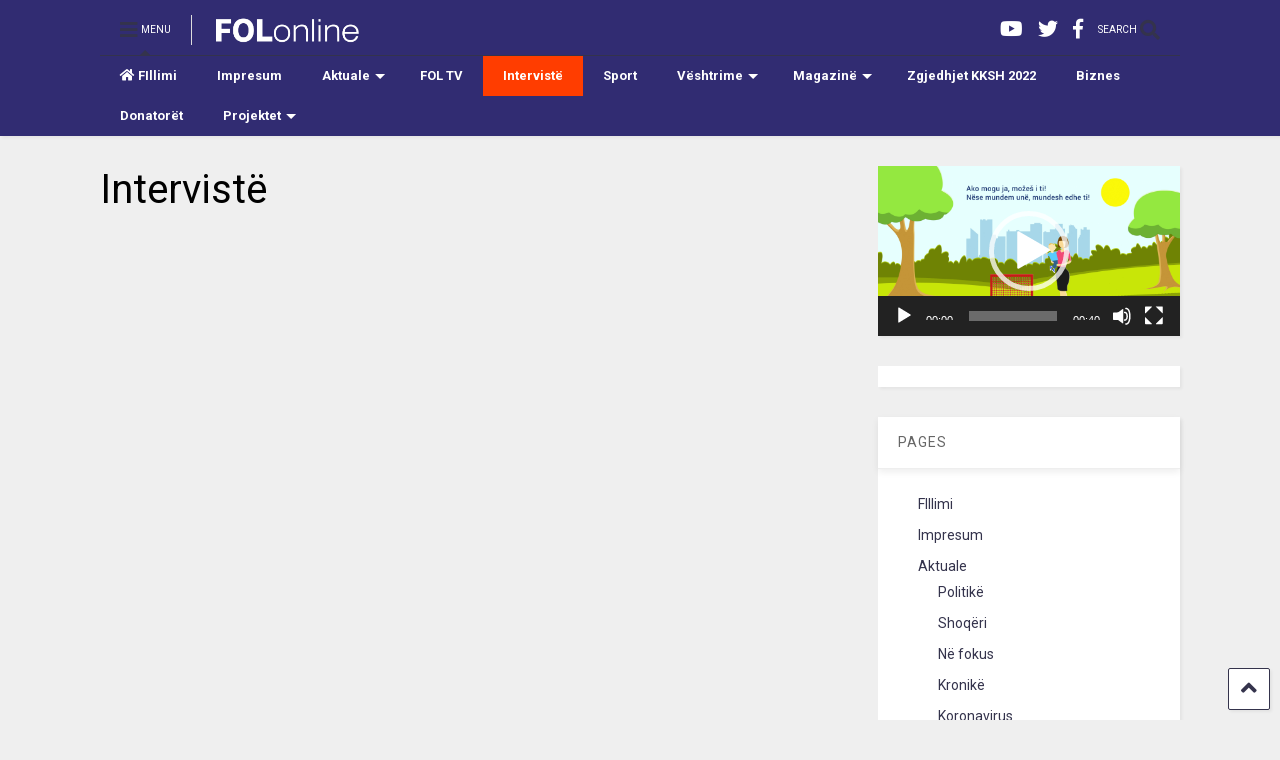

--- FILE ---
content_type: text/html; charset=UTF-8
request_url: https://folonline.com/interviste/
body_size: 10662
content:

<!DOCTYPE html>
<!--[if IE 7]>
<html class="ie ie7" lang="en-US">
<![endif]-->
<!--[if IE 8]>
<html class="ie ie8" lang="en-US">
<![endif]-->
<!--[if !(IE 7) & !(IE 8)]><!-->
<html lang="en-US">
<!--<![endif]-->
<head>
	<meta charset="UTF-8">
	<meta name="viewport" content="width=device-width, initial-scale=1">
	<link rel="profile" href="http://gmpg.org/xfn/11">	
	<meta name='robots' content='index, follow, max-image-preview:large, max-snippet:-1, max-video-preview:-1' />

	<!-- This site is optimized with the Yoast SEO plugin v22.9 - https://yoast.com/wordpress/plugins/seo/ -->
	<title>Intervistë - FOLonline</title>
	<link rel="canonical" href="https://folonline.com/interviste/" />
	<meta property="og:locale" content="en_US" />
	<meta property="og:type" content="article" />
	<meta property="og:title" content="Intervistë - FOLonline" />
	<meta property="og:url" content="https://folonline.com/interviste/" />
	<meta property="og:site_name" content="FOLonline" />
	<meta property="article:publisher" content="https://www.facebook.com/FOLonline" />
	<meta name="twitter:card" content="summary_large_image" />
	<script type="application/ld+json" class="yoast-schema-graph">{"@context":"https://schema.org","@graph":[{"@type":"WebPage","@id":"https://folonline.com/interviste/","url":"https://folonline.com/interviste/","name":"Intervistë - FOLonline","isPartOf":{"@id":"https://folonline.com/#website"},"datePublished":"2020-03-26T16:04:47+00:00","dateModified":"2020-03-26T16:04:47+00:00","breadcrumb":{"@id":"https://folonline.com/interviste/#breadcrumb"},"inLanguage":"en-US","potentialAction":[{"@type":"ReadAction","target":["https://folonline.com/interviste/"]}]},{"@type":"BreadcrumbList","@id":"https://folonline.com/interviste/#breadcrumb","itemListElement":[{"@type":"ListItem","position":1,"name":"Home","item":"https://folonline.com/"},{"@type":"ListItem","position":2,"name":"Intervistë"}]},{"@type":"WebSite","@id":"https://folonline.com/#website","url":"https://folonline.com/","name":"FOLonline","description":"Lajme, Sport, Magazinë, Kulturë","publisher":{"@id":"https://folonline.com/#organization"},"potentialAction":[{"@type":"SearchAction","target":{"@type":"EntryPoint","urlTemplate":"https://folonline.com/?s={search_term_string}"},"query-input":"required name=search_term_string"}],"inLanguage":"en-US"},{"@type":"Organization","@id":"https://folonline.com/#organization","name":"FOLonline","url":"https://folonline.com/","logo":{"@type":"ImageObject","inLanguage":"en-US","@id":"https://folonline.com/#/schema/logo/image/","url":"https://folonline.com/wp-content/uploads/2020/03/Folonline.png","contentUrl":"https://folonline.com/wp-content/uploads/2020/03/Folonline.png","width":591,"height":295,"caption":"FOLonline"},"image":{"@id":"https://folonline.com/#/schema/logo/image/"},"sameAs":["https://www.facebook.com/FOLonline"]}]}</script>
	<!-- / Yoast SEO plugin. -->


<link rel="alternate" type="application/rss+xml" title="FOLonline &raquo; Feed" href="https://folonline.com/feed/" />
<link rel="alternate" type="application/rss+xml" title="FOLonline &raquo; Comments Feed" href="https://folonline.com/comments/feed/" />
<script type="text/javascript">
/* <![CDATA[ */
window._wpemojiSettings = {"baseUrl":"https:\/\/s.w.org\/images\/core\/emoji\/15.0.3\/72x72\/","ext":".png","svgUrl":"https:\/\/s.w.org\/images\/core\/emoji\/15.0.3\/svg\/","svgExt":".svg","source":{"concatemoji":"https:\/\/folonline.com\/wp-includes\/js\/wp-emoji-release.min.js?ver=6.5.7"}};
/*! This file is auto-generated */
!function(i,n){var o,s,e;function c(e){try{var t={supportTests:e,timestamp:(new Date).valueOf()};sessionStorage.setItem(o,JSON.stringify(t))}catch(e){}}function p(e,t,n){e.clearRect(0,0,e.canvas.width,e.canvas.height),e.fillText(t,0,0);var t=new Uint32Array(e.getImageData(0,0,e.canvas.width,e.canvas.height).data),r=(e.clearRect(0,0,e.canvas.width,e.canvas.height),e.fillText(n,0,0),new Uint32Array(e.getImageData(0,0,e.canvas.width,e.canvas.height).data));return t.every(function(e,t){return e===r[t]})}function u(e,t,n){switch(t){case"flag":return n(e,"\ud83c\udff3\ufe0f\u200d\u26a7\ufe0f","\ud83c\udff3\ufe0f\u200b\u26a7\ufe0f")?!1:!n(e,"\ud83c\uddfa\ud83c\uddf3","\ud83c\uddfa\u200b\ud83c\uddf3")&&!n(e,"\ud83c\udff4\udb40\udc67\udb40\udc62\udb40\udc65\udb40\udc6e\udb40\udc67\udb40\udc7f","\ud83c\udff4\u200b\udb40\udc67\u200b\udb40\udc62\u200b\udb40\udc65\u200b\udb40\udc6e\u200b\udb40\udc67\u200b\udb40\udc7f");case"emoji":return!n(e,"\ud83d\udc26\u200d\u2b1b","\ud83d\udc26\u200b\u2b1b")}return!1}function f(e,t,n){var r="undefined"!=typeof WorkerGlobalScope&&self instanceof WorkerGlobalScope?new OffscreenCanvas(300,150):i.createElement("canvas"),a=r.getContext("2d",{willReadFrequently:!0}),o=(a.textBaseline="top",a.font="600 32px Arial",{});return e.forEach(function(e){o[e]=t(a,e,n)}),o}function t(e){var t=i.createElement("script");t.src=e,t.defer=!0,i.head.appendChild(t)}"undefined"!=typeof Promise&&(o="wpEmojiSettingsSupports",s=["flag","emoji"],n.supports={everything:!0,everythingExceptFlag:!0},e=new Promise(function(e){i.addEventListener("DOMContentLoaded",e,{once:!0})}),new Promise(function(t){var n=function(){try{var e=JSON.parse(sessionStorage.getItem(o));if("object"==typeof e&&"number"==typeof e.timestamp&&(new Date).valueOf()<e.timestamp+604800&&"object"==typeof e.supportTests)return e.supportTests}catch(e){}return null}();if(!n){if("undefined"!=typeof Worker&&"undefined"!=typeof OffscreenCanvas&&"undefined"!=typeof URL&&URL.createObjectURL&&"undefined"!=typeof Blob)try{var e="postMessage("+f.toString()+"("+[JSON.stringify(s),u.toString(),p.toString()].join(",")+"));",r=new Blob([e],{type:"text/javascript"}),a=new Worker(URL.createObjectURL(r),{name:"wpTestEmojiSupports"});return void(a.onmessage=function(e){c(n=e.data),a.terminate(),t(n)})}catch(e){}c(n=f(s,u,p))}t(n)}).then(function(e){for(var t in e)n.supports[t]=e[t],n.supports.everything=n.supports.everything&&n.supports[t],"flag"!==t&&(n.supports.everythingExceptFlag=n.supports.everythingExceptFlag&&n.supports[t]);n.supports.everythingExceptFlag=n.supports.everythingExceptFlag&&!n.supports.flag,n.DOMReady=!1,n.readyCallback=function(){n.DOMReady=!0}}).then(function(){return e}).then(function(){var e;n.supports.everything||(n.readyCallback(),(e=n.source||{}).concatemoji?t(e.concatemoji):e.wpemoji&&e.twemoji&&(t(e.twemoji),t(e.wpemoji)))}))}((window,document),window._wpemojiSettings);
/* ]]> */
</script>
<style id='wp-emoji-styles-inline-css' type='text/css'>

	img.wp-smiley, img.emoji {
		display: inline !important;
		border: none !important;
		box-shadow: none !important;
		height: 1em !important;
		width: 1em !important;
		margin: 0 0.07em !important;
		vertical-align: -0.1em !important;
		background: none !important;
		padding: 0 !important;
	}
</style>
<link rel='stylesheet' id='wp-block-library-css' href='https://folonline.com/wp-includes/css/dist/block-library/style.min.css?ver=6.5.7' type='text/css' media='all' />
<style id='classic-theme-styles-inline-css' type='text/css'>
/*! This file is auto-generated */
.wp-block-button__link{color:#fff;background-color:#32373c;border-radius:9999px;box-shadow:none;text-decoration:none;padding:calc(.667em + 2px) calc(1.333em + 2px);font-size:1.125em}.wp-block-file__button{background:#32373c;color:#fff;text-decoration:none}
</style>
<style id='global-styles-inline-css' type='text/css'>
body{--wp--preset--color--black: #000000;--wp--preset--color--cyan-bluish-gray: #abb8c3;--wp--preset--color--white: #ffffff;--wp--preset--color--pale-pink: #f78da7;--wp--preset--color--vivid-red: #cf2e2e;--wp--preset--color--luminous-vivid-orange: #ff6900;--wp--preset--color--luminous-vivid-amber: #fcb900;--wp--preset--color--light-green-cyan: #7bdcb5;--wp--preset--color--vivid-green-cyan: #00d084;--wp--preset--color--pale-cyan-blue: #8ed1fc;--wp--preset--color--vivid-cyan-blue: #0693e3;--wp--preset--color--vivid-purple: #9b51e0;--wp--preset--gradient--vivid-cyan-blue-to-vivid-purple: linear-gradient(135deg,rgba(6,147,227,1) 0%,rgb(155,81,224) 100%);--wp--preset--gradient--light-green-cyan-to-vivid-green-cyan: linear-gradient(135deg,rgb(122,220,180) 0%,rgb(0,208,130) 100%);--wp--preset--gradient--luminous-vivid-amber-to-luminous-vivid-orange: linear-gradient(135deg,rgba(252,185,0,1) 0%,rgba(255,105,0,1) 100%);--wp--preset--gradient--luminous-vivid-orange-to-vivid-red: linear-gradient(135deg,rgba(255,105,0,1) 0%,rgb(207,46,46) 100%);--wp--preset--gradient--very-light-gray-to-cyan-bluish-gray: linear-gradient(135deg,rgb(238,238,238) 0%,rgb(169,184,195) 100%);--wp--preset--gradient--cool-to-warm-spectrum: linear-gradient(135deg,rgb(74,234,220) 0%,rgb(151,120,209) 20%,rgb(207,42,186) 40%,rgb(238,44,130) 60%,rgb(251,105,98) 80%,rgb(254,248,76) 100%);--wp--preset--gradient--blush-light-purple: linear-gradient(135deg,rgb(255,206,236) 0%,rgb(152,150,240) 100%);--wp--preset--gradient--blush-bordeaux: linear-gradient(135deg,rgb(254,205,165) 0%,rgb(254,45,45) 50%,rgb(107,0,62) 100%);--wp--preset--gradient--luminous-dusk: linear-gradient(135deg,rgb(255,203,112) 0%,rgb(199,81,192) 50%,rgb(65,88,208) 100%);--wp--preset--gradient--pale-ocean: linear-gradient(135deg,rgb(255,245,203) 0%,rgb(182,227,212) 50%,rgb(51,167,181) 100%);--wp--preset--gradient--electric-grass: linear-gradient(135deg,rgb(202,248,128) 0%,rgb(113,206,126) 100%);--wp--preset--gradient--midnight: linear-gradient(135deg,rgb(2,3,129) 0%,rgb(40,116,252) 100%);--wp--preset--font-size--small: 13px;--wp--preset--font-size--medium: 20px;--wp--preset--font-size--large: 36px;--wp--preset--font-size--x-large: 42px;--wp--preset--spacing--20: 0.44rem;--wp--preset--spacing--30: 0.67rem;--wp--preset--spacing--40: 1rem;--wp--preset--spacing--50: 1.5rem;--wp--preset--spacing--60: 2.25rem;--wp--preset--spacing--70: 3.38rem;--wp--preset--spacing--80: 5.06rem;--wp--preset--shadow--natural: 6px 6px 9px rgba(0, 0, 0, 0.2);--wp--preset--shadow--deep: 12px 12px 50px rgba(0, 0, 0, 0.4);--wp--preset--shadow--sharp: 6px 6px 0px rgba(0, 0, 0, 0.2);--wp--preset--shadow--outlined: 6px 6px 0px -3px rgba(255, 255, 255, 1), 6px 6px rgba(0, 0, 0, 1);--wp--preset--shadow--crisp: 6px 6px 0px rgba(0, 0, 0, 1);}:where(.is-layout-flex){gap: 0.5em;}:where(.is-layout-grid){gap: 0.5em;}body .is-layout-flex{display: flex;}body .is-layout-flex{flex-wrap: wrap;align-items: center;}body .is-layout-flex > *{margin: 0;}body .is-layout-grid{display: grid;}body .is-layout-grid > *{margin: 0;}:where(.wp-block-columns.is-layout-flex){gap: 2em;}:where(.wp-block-columns.is-layout-grid){gap: 2em;}:where(.wp-block-post-template.is-layout-flex){gap: 1.25em;}:where(.wp-block-post-template.is-layout-grid){gap: 1.25em;}.has-black-color{color: var(--wp--preset--color--black) !important;}.has-cyan-bluish-gray-color{color: var(--wp--preset--color--cyan-bluish-gray) !important;}.has-white-color{color: var(--wp--preset--color--white) !important;}.has-pale-pink-color{color: var(--wp--preset--color--pale-pink) !important;}.has-vivid-red-color{color: var(--wp--preset--color--vivid-red) !important;}.has-luminous-vivid-orange-color{color: var(--wp--preset--color--luminous-vivid-orange) !important;}.has-luminous-vivid-amber-color{color: var(--wp--preset--color--luminous-vivid-amber) !important;}.has-light-green-cyan-color{color: var(--wp--preset--color--light-green-cyan) !important;}.has-vivid-green-cyan-color{color: var(--wp--preset--color--vivid-green-cyan) !important;}.has-pale-cyan-blue-color{color: var(--wp--preset--color--pale-cyan-blue) !important;}.has-vivid-cyan-blue-color{color: var(--wp--preset--color--vivid-cyan-blue) !important;}.has-vivid-purple-color{color: var(--wp--preset--color--vivid-purple) !important;}.has-black-background-color{background-color: var(--wp--preset--color--black) !important;}.has-cyan-bluish-gray-background-color{background-color: var(--wp--preset--color--cyan-bluish-gray) !important;}.has-white-background-color{background-color: var(--wp--preset--color--white) !important;}.has-pale-pink-background-color{background-color: var(--wp--preset--color--pale-pink) !important;}.has-vivid-red-background-color{background-color: var(--wp--preset--color--vivid-red) !important;}.has-luminous-vivid-orange-background-color{background-color: var(--wp--preset--color--luminous-vivid-orange) !important;}.has-luminous-vivid-amber-background-color{background-color: var(--wp--preset--color--luminous-vivid-amber) !important;}.has-light-green-cyan-background-color{background-color: var(--wp--preset--color--light-green-cyan) !important;}.has-vivid-green-cyan-background-color{background-color: var(--wp--preset--color--vivid-green-cyan) !important;}.has-pale-cyan-blue-background-color{background-color: var(--wp--preset--color--pale-cyan-blue) !important;}.has-vivid-cyan-blue-background-color{background-color: var(--wp--preset--color--vivid-cyan-blue) !important;}.has-vivid-purple-background-color{background-color: var(--wp--preset--color--vivid-purple) !important;}.has-black-border-color{border-color: var(--wp--preset--color--black) !important;}.has-cyan-bluish-gray-border-color{border-color: var(--wp--preset--color--cyan-bluish-gray) !important;}.has-white-border-color{border-color: var(--wp--preset--color--white) !important;}.has-pale-pink-border-color{border-color: var(--wp--preset--color--pale-pink) !important;}.has-vivid-red-border-color{border-color: var(--wp--preset--color--vivid-red) !important;}.has-luminous-vivid-orange-border-color{border-color: var(--wp--preset--color--luminous-vivid-orange) !important;}.has-luminous-vivid-amber-border-color{border-color: var(--wp--preset--color--luminous-vivid-amber) !important;}.has-light-green-cyan-border-color{border-color: var(--wp--preset--color--light-green-cyan) !important;}.has-vivid-green-cyan-border-color{border-color: var(--wp--preset--color--vivid-green-cyan) !important;}.has-pale-cyan-blue-border-color{border-color: var(--wp--preset--color--pale-cyan-blue) !important;}.has-vivid-cyan-blue-border-color{border-color: var(--wp--preset--color--vivid-cyan-blue) !important;}.has-vivid-purple-border-color{border-color: var(--wp--preset--color--vivid-purple) !important;}.has-vivid-cyan-blue-to-vivid-purple-gradient-background{background: var(--wp--preset--gradient--vivid-cyan-blue-to-vivid-purple) !important;}.has-light-green-cyan-to-vivid-green-cyan-gradient-background{background: var(--wp--preset--gradient--light-green-cyan-to-vivid-green-cyan) !important;}.has-luminous-vivid-amber-to-luminous-vivid-orange-gradient-background{background: var(--wp--preset--gradient--luminous-vivid-amber-to-luminous-vivid-orange) !important;}.has-luminous-vivid-orange-to-vivid-red-gradient-background{background: var(--wp--preset--gradient--luminous-vivid-orange-to-vivid-red) !important;}.has-very-light-gray-to-cyan-bluish-gray-gradient-background{background: var(--wp--preset--gradient--very-light-gray-to-cyan-bluish-gray) !important;}.has-cool-to-warm-spectrum-gradient-background{background: var(--wp--preset--gradient--cool-to-warm-spectrum) !important;}.has-blush-light-purple-gradient-background{background: var(--wp--preset--gradient--blush-light-purple) !important;}.has-blush-bordeaux-gradient-background{background: var(--wp--preset--gradient--blush-bordeaux) !important;}.has-luminous-dusk-gradient-background{background: var(--wp--preset--gradient--luminous-dusk) !important;}.has-pale-ocean-gradient-background{background: var(--wp--preset--gradient--pale-ocean) !important;}.has-electric-grass-gradient-background{background: var(--wp--preset--gradient--electric-grass) !important;}.has-midnight-gradient-background{background: var(--wp--preset--gradient--midnight) !important;}.has-small-font-size{font-size: var(--wp--preset--font-size--small) !important;}.has-medium-font-size{font-size: var(--wp--preset--font-size--medium) !important;}.has-large-font-size{font-size: var(--wp--preset--font-size--large) !important;}.has-x-large-font-size{font-size: var(--wp--preset--font-size--x-large) !important;}
.wp-block-navigation a:where(:not(.wp-element-button)){color: inherit;}
:where(.wp-block-post-template.is-layout-flex){gap: 1.25em;}:where(.wp-block-post-template.is-layout-grid){gap: 1.25em;}
:where(.wp-block-columns.is-layout-flex){gap: 2em;}:where(.wp-block-columns.is-layout-grid){gap: 2em;}
.wp-block-pullquote{font-size: 1.5em;line-height: 1.6;}
</style>
<link rel='stylesheet' id='magone-style-css' href='https://folonline.com/wp-content/themes/magone/style.css?ver=8.5' type='text/css' media='all' />
<link rel='stylesheet' id='magone-responsive-css' href='https://folonline.com/wp-content/themes/magone/assets/css/responsive.css?ver=8.5' type='text/css' media='all' />
<link rel='stylesheet' id='magone-print-css' href='https://folonline.com/wp-content/themes/magone/assets/css/print.css?ver=8.5' type='text/css' media='print' />
<!--[if lt IE 8]>
<link rel='stylesheet' id='magone-ie-8-css' href='https://folonline.com/wp-content/themes/magone/assets/css/ie-8.css?ver=8.5' type='text/css' media='all' />
<![endif]-->
<!--[if lt IE 9]>
<link rel='stylesheet' id='magone-ie-9-css' href='https://folonline.com/wp-content/themes/magone/assets/css/ie-9.css?ver=8.5' type='text/css' media='all' />
<![endif]-->
<link rel='stylesheet' id='dashicons-css' href='https://folonline.com/wp-includes/css/dashicons.min.css?ver=6.5.7' type='text/css' media='all' />
<link rel='stylesheet' id='thickbox-css' href='https://folonline.com/wp-includes/js/thickbox/thickbox.css?ver=6.5.7' type='text/css' media='all' />
<link rel='stylesheet' id='sneeit-font-awesome-css' href='https://folonline.com/wp-content/plugins/sneeit-framework/fonts/font-awesome-5x/css/all.min.css?ver=7.1' type='text/css' media='all' />
<link rel='stylesheet' id='sneeit-font-awesome-shims-css' href='https://folonline.com/wp-content/plugins/sneeit-framework/fonts/font-awesome-5x/css/v4-shims.min.css?ver=7.1' type='text/css' media='all' />
<link rel='stylesheet' id='sneeit-rating-css' href='https://folonline.com/wp-content/plugins/sneeit-framework/css/min/front-rating.min.css?ver=7.1' type='text/css' media='all' />
<link rel='stylesheet' id='__EPYT__style-css' href='https://folonline.com/wp-content/plugins/youtube-embed-plus/styles/ytprefs.min.css?ver=14.2.1.2' type='text/css' media='all' />
<style id='__EPYT__style-inline-css' type='text/css'>

                .epyt-gallery-thumb {
                        width: 50%;
                }
                
</style>
<script type="text/javascript" src="https://folonline.com/wp-includes/js/jquery/jquery.min.js?ver=3.7.1" id="jquery-core-js"></script>
<script type="text/javascript" src="https://folonline.com/wp-includes/js/jquery/jquery-migrate.min.js?ver=3.4.1" id="jquery-migrate-js"></script>
<script type="text/javascript" id="__ytprefs__-js-extra">
/* <![CDATA[ */
var _EPYT_ = {"ajaxurl":"https:\/\/folonline.com\/wp-admin\/admin-ajax.php","security":"7d0b65a99b","gallery_scrolloffset":"20","eppathtoscripts":"https:\/\/folonline.com\/wp-content\/plugins\/youtube-embed-plus\/scripts\/","eppath":"https:\/\/folonline.com\/wp-content\/plugins\/youtube-embed-plus\/","epresponsiveselector":"[\"iframe.__youtube_prefs_widget__\"]","epdovol":"1","version":"14.2.1.2","evselector":"iframe.__youtube_prefs__[src], iframe[src*=\"youtube.com\/embed\/\"], iframe[src*=\"youtube-nocookie.com\/embed\/\"]","ajax_compat":"","maxres_facade":"eager","ytapi_load":"light","pause_others":"","stopMobileBuffer":"1","facade_mode":"","not_live_on_channel":"","vi_active":"","vi_js_posttypes":[]};
/* ]]> */
</script>
<script type="text/javascript" src="https://folonline.com/wp-content/plugins/youtube-embed-plus/scripts/ytprefs.min.js?ver=14.2.1.2" id="__ytprefs__-js"></script>
<link rel="https://api.w.org/" href="https://folonline.com/wp-json/" /><link rel="alternate" type="application/json" href="https://folonline.com/wp-json/wp/v2/pages/2053" /><link rel="EditURI" type="application/rsd+xml" title="RSD" href="https://folonline.com/xmlrpc.php?rsd" />
<meta name="generator" content="WordPress 6.5.7" />
<link rel='shortlink' href='https://folonline.com/?p=2053' />
<link rel="alternate" type="application/json+oembed" href="https://folonline.com/wp-json/oembed/1.0/embed?url=https%3A%2F%2Ffolonline.com%2Finterviste%2F" />
<link rel="alternate" type="text/xml+oembed" href="https://folonline.com/wp-json/oembed/1.0/embed?url=https%3A%2F%2Ffolonline.com%2Finterviste%2F&#038;format=xml" />
<!--[if lt IE 9]><script src="https://folonline.com/wp-content/plugins/sneeit-framework/js/html5.js"></script><![endif]--><meta name="theme-color" content="#34334c" /><link rel="icon" href="https://folonline.com/wp-content/uploads/2020/03/cropped-Icon-Web-32x32.png" sizes="32x32" />
<link rel="icon" href="https://folonline.com/wp-content/uploads/2020/03/cropped-Icon-Web-192x192.png" sizes="192x192" />
<link rel="apple-touch-icon" href="https://folonline.com/wp-content/uploads/2020/03/cropped-Icon-Web-180x180.png" />
<meta name="msapplication-TileImage" content="https://folonline.com/wp-content/uploads/2020/03/cropped-Icon-Web-270x270.png" />
<style type="text/css">.m1-wrapper{width:1124px}.header-layout-logo-mid .td .blog-title, .header-layout-logo-top .td .blog-title{max-width:356px!important}#content{width:72%}.main-sidebar{width:28%}a,a:hover,.color,.slider-item .meta-item .fa, .shortcode-tab ul.tab-header li a, .shortcode-vtab ul.tab-header li a, .shortcode-tab.ui-tabs ul.tab-header.ui-tabs-nav .ui-tabs-anchor, .shortcode-vtab.ui-tabs ul.tab-header.ui-tabs-nav .ui-tabs-anchor, .shortcode-accordion .ui-state-default .accordion-title {color: #34334c;}.border {border-color: #34334c;}.bg {background-color: #34334c;}.main-menu {border-top: 1px solid #34334c;}.main-menu ul.sub-menu li:hover > a {border-left: 2px solid #34334c;}.main-menu .menu-item-mega > .menu-item-inner > .sub-menu {border-top: 2px solid #34334c;}.main-menu .menu-item-mega > .menu-item-inner > .sub-menu > li li:hover a {border-left: 1px solid #34334c;}.main-menu ul.sub-menu li:hover > a, .main-menu .menu-item-mega > .menu-item-inner > .sub-menu, .main-menu .menu-item-mega > .menu-item-inner > .sub-menu > li li:hover a {border-color: #34334c!important;}.header-social-icons ul li a:hover {color: #34334c;}.owl-dot.active,.main-sidebar .widget.follow-by-email .follow-by-email-submit {background: #34334c;}#footer .widget.social_icons li a:hover {color: #34334c;}#footer .follow-by-email .follow-by-email-submit, #mc_embed_signup .button, .wpcf7-form-control[type="submit"], .bbpress [type="submit"] {background: #34334c!important;}.feed.widget .feed-widget-header, .sneeit-percent-fill, .sneeit-percent-mask {border-color: #34334c;}.feed.widget.box-title h2.widget-title {background: #34334c;}.social_counter {color: #34334c}.social_counter .button {background: #34334c}body{color:#ffffff}body{background-color:#efefef}.m1-wrapper, a.comments-title.active{background:#efefef}.header-bg {background-color:#312c72;}#header-content, #header-content span, #header-content a {color: #ffffff}.top-menu > ul.menu > li > a{color:#777}.top-menu > ul.menu > li:hover > a{color:#000000}.top-menu > ul.menu > li > a{font:normal normal 12px "Roboto", sans-serif}.main-menu ul.menu > li > a{color:#ffffff}.main-menu ul.menu > li:hover > a{color:#333333}.main-menu ul.menu > li:hover > a{background:#eee}.main-menu {background:#312c72}.main-menu ul.menu > li.current-menu-item > a {background: #ff3d00}.main-menu ul.menu > li.current-menu-item > a {color:#ffffff}.main-menu > ul.menu > li > a{font:normal bold 13px "Roboto", sans-serif}.main-menu ul.menu li ul.sub-menu li > a{color:#cccccc}.main-menu ul.menu li ul.sub-menu li:hover > a{color:#ffffff}.main-menu ul.sub-menu,.main-menu .menu-item-mega-label .menu-item-inner{background:#333}body{background-attachment:scroll}body{font:normal normal 14px "Roboto", sans-serif}h1.post-title{font:normal normal 40px "Roboto", sans-serif}h1.post-title {color:#000}.post-sub-title-wrapper h2 {font:normal bold 20px "Roboto", sans-serif}.post-sub-title-wrapper h2 {color:#000}.post-body .post-body-inner {font:normal normal 14px "Roboto", sans-serif}.feed-widget-header .widget-title{font:normal bold 20px "Roboto", sans-serif}.feed.widget h3.item-title {font-family:"Roboto", sans-serif}.main-sidebar .widget > h2, .main-sidebar .feed-widget-header, .main-sidebar .feed-widget-header h2{font:normal normal 14px "Roboto", sans-serif}.blog-title img {width: 150px}.blog-title img {height: 30px}@media screen and (max-width: 899px) {.blog-title img {width: 150px}}@media screen and (max-width: 899px) {.blog-title img {height: 30px}}</style></head>

<body class="page-template-default page page-id-2053 static_page sidebar-right full-width-header">
	<header id="header" class="header-bg header-layout-default"><div class="m1-wrapper header-bg"><div class="wide">
				
<div class="clear"></div>					
<div class="section shad header-bg" id="header-section">
	<div class="widget header no-title" id="header-content">
		<a id="main-menu-toggle" class="main-menu-toggle header-button toggle-button active">
	<span class="inner">
		<i class="fa fa-bars color"></i> 
		<span>MENU</span>
	</span>
	<span class="arrow border"></span>
</a>
<a id="main-menu-toggle-mobile" class="main-menu-toggle header-button toggle-button mobile">
	<span class="inner">
		<i class="fa fa-bars color"></i> 
		<span>MENU</span>
	</span>
	<span class="arrow border"></span>
</a>
		<h2 class="blog-title"><a href="https://folonline.com" title="FOLonline"><img width="161.18181818182" height="30" alt="FOLonline" src="https://folonline.com/wp-content/uploads/2020/03/LOGO-FOLonline.png" data-retina=""/></a></h2>
	<a class='header-button' id='search-toggle' href="javascript:void(0)">
	<span class='inner'>
		<span>SEARCH</span> <i class='fa fa-search color'></i>
	</span>
</a>
		
		<div class="header-social-icons"><ul><li><a href="https://www.facebook.com/folonline" title="Facebook" class="social-icon Facebook" target="_blank"><i class="fa fa-facebook"></i></a></li><li><a href="https://twitter.com/folonline" title="Twitter" class="social-icon Twitter" target="_blank"><i class="fa fa-twitter"></i></a></li><li><a href="https://www.youtube.com/folnoline" title="Youtube" class="social-icon Youtube" target="_blank"><i class="fa fa-youtube"></i></a></li></ul><div class="clear"></div></div>		<div class="clear"></div>
	</div><!-- #header-content -->

	<div class="widget page-list menu pagelist main-menu no-title" id="main-menu"><ul id="menu-main-menu" class="menu"><li id="menu-item-959" class="menu-item menu-item-type-custom menu-item-object-custom menu-item-959"><a href="/" data-icon="fa-home">FIllimi</a></li>
<li id="menu-item-10243" class="menu-item menu-item-type-post_type menu-item-object-page menu-item-10243"><a href="https://folonline.com/impresum/">Impresum</a></li>
<li id="menu-item-2029" class="menu-item menu-item-type-post_type menu-item-object-page menu-item-has-children menu-item-2029"><a href="https://folonline.com/aktuale/">Aktuale</a>
<ul class="sub-menu">
	<li id="menu-item-2030" class="menu-item menu-item-type-post_type menu-item-object-page menu-item-2030"><a href="https://folonline.com/aktuale/politike/">Politikë</a></li>
	<li id="menu-item-2033" class="menu-item menu-item-type-post_type menu-item-object-page menu-item-2033"><a href="https://folonline.com/aktuale/shoqeri/">Shoqëri</a></li>
	<li id="menu-item-2047" class="menu-item menu-item-type-post_type menu-item-object-page menu-item-2047"><a href="https://folonline.com/aktuale/ne-fokus/">Në fokus</a></li>
	<li id="menu-item-2048" class="menu-item menu-item-type-post_type menu-item-object-page menu-item-2048"><a href="https://folonline.com/aktuale/kronike/">Kronikë</a></li>
	<li id="menu-item-2049" class="menu-item menu-item-type-post_type menu-item-object-page menu-item-2049"><a href="https://folonline.com/aktuale/koronavirus/">Koronavirus</a></li>
	<li id="menu-item-2038" class="menu-item menu-item-type-post_type menu-item-object-page menu-item-2038"><a href="https://folonline.com/aktuale/kulture/">Kulturë</a></li>
	<li id="menu-item-2039" class="menu-item menu-item-type-post_type menu-item-object-page menu-item-2039"><a href="https://folonline.com/aktuale/diaspore/">Diasporë</a></li>
</ul>
</li>
<li id="menu-item-2052" class="menu-item menu-item-type-post_type menu-item-object-page menu-item-2052"><a href="https://folonline.com/fol-tv/">FOL TV</a></li>
<li id="menu-item-2073" class="menu-item menu-item-type-post_type menu-item-object-page current-menu-item page_item page-item-2053 current_page_item menu-item-2073"><a href="https://folonline.com/interviste/" aria-current="page">Intervistë</a></li>
<li id="menu-item-2072" class="menu-item menu-item-type-post_type menu-item-object-page menu-item-2072"><a href="https://folonline.com/sport/">Sport</a></li>
<li id="menu-item-2067" class="menu-item menu-item-type-post_type menu-item-object-page menu-item-has-children menu-item-2067"><a href="https://folonline.com/veshtrime/">Vështrime</a>
<ul class="sub-menu">
	<li id="menu-item-2071" class="menu-item menu-item-type-post_type menu-item-object-page menu-item-2071"><a href="https://folonline.com/veshtrime/editorial/">Editorial</a></li>
	<li id="menu-item-2070" class="menu-item menu-item-type-post_type menu-item-object-page menu-item-2070"><a href="https://folonline.com/veshtrime/kolumne/">Kolumne</a></li>
	<li id="menu-item-2069" class="menu-item menu-item-type-post_type menu-item-object-page menu-item-2069"><a href="https://folonline.com/veshtrime/opinion/">Opinion</a></li>
	<li id="menu-item-2068" class="menu-item menu-item-type-post_type menu-item-object-page menu-item-2068"><a href="https://folonline.com/veshtrime/koment-18/">Koment +18</a></li>
</ul>
</li>
<li id="menu-item-2094" class="menu-item menu-item-type-post_type menu-item-object-page menu-item-has-children menu-item-2094"><a href="https://folonline.com/magazine/">Magazinë</a>
<ul class="sub-menu">
	<li id="menu-item-2101" class="menu-item menu-item-type-post_type menu-item-object-page menu-item-2101"><a href="https://folonline.com/magazine/shendetesi/">Shëndetësi</a></li>
	<li id="menu-item-2100" class="menu-item menu-item-type-post_type menu-item-object-page menu-item-2100"><a href="https://folonline.com/magazine/show-biz/">Show biz</a></li>
	<li id="menu-item-2099" class="menu-item menu-item-type-post_type menu-item-object-page menu-item-2099"><a href="https://folonline.com/magazine/mistere/">Mistere</a></li>
	<li id="menu-item-2098" class="menu-item menu-item-type-post_type menu-item-object-page menu-item-2098"><a href="https://folonline.com/magazine/teknologji/">Teknologji</a></li>
	<li id="menu-item-2097" class="menu-item menu-item-type-post_type menu-item-object-page menu-item-2097"><a href="https://folonline.com/magazine/auto/">Auto</a></li>
	<li id="menu-item-2096" class="menu-item menu-item-type-post_type menu-item-object-page menu-item-2096"><a href="https://folonline.com/magazine/kuzhine/">Kuzhinë</a></li>
	<li id="menu-item-2095" class="menu-item menu-item-type-post_type menu-item-object-page menu-item-2095"><a href="https://folonline.com/magazine/horoskopi/">Horoskopi</a></li>
</ul>
</li>
<li id="menu-item-8759" class="menu-item menu-item-type-post_type menu-item-object-page menu-item-8759"><a href="https://folonline.com/zgjedhjet-kksh-2022/">Zgjedhjet KKSH 2022</a></li>
<li id="menu-item-2093" class="menu-item menu-item-type-post_type menu-item-object-page menu-item-2093"><a href="https://folonline.com/biznes/">Biznes</a></li>
<li id="menu-item-8463" class="menu-item menu-item-type-post_type menu-item-object-page menu-item-8463"><a href="https://folonline.com/donatoret/">Donatorët</a></li>
<li id="menu-item-8748" class="menu-item menu-item-type-post_type menu-item-object-page menu-item-has-children menu-item-8748"><a href="https://folonline.com/projektet/">Projektet</a>
<ul class="sub-menu">
	<li id="menu-item-8749" class="menu-item menu-item-type-post_type menu-item-object-page menu-item-8749"><a href="https://folonline.com/perandoria-osmane-osmansko-cartsvo/">Perandoria Osmane-Osmansko cartsvo</a></li>
	<li id="menu-item-8750" class="menu-item menu-item-type-post_type menu-item-object-page menu-item-8750"><a href="https://folonline.com/pak-osi/">PAK-OSI</a></li>
	<li id="menu-item-9142" class="menu-item menu-item-type-post_type menu-item-object-page menu-item-9142"><a href="https://folonline.com/liqeni-i-vllasines-vlasinsko-jezero/">Liqeni i Vllasinës – Vlasinsko jezero</a></li>
</ul>
</li>
</ul><div class="clear"></div><!--!important-->
</div>
	<div class="clear"></div>
</div> <!-- #header-section -->



			
	<div class="clear"></div>
				
<div class="clear"></div></div></div></header>

<div class="m1-wrapper">
	<div class="wide">
				<div class="clear"></div>
		<div id='primary'>
			<div id='content'><div class="content-inner">
							
<div class="clear"></div>							
	<div class="widget content-scroll no-title">
	<div class="blog-posts">
					<div class="post-outer">
				<div id="post-2053" class="post-2053 page type-page status-publish hentry ciTrackContent post">
					<div class="post-header">
						<a name="2053" class="post-id" data-id="2053"></a>
						
												
										

													
						<h1 class="post-title entry-title" itemprop="name headline">Intervistë</h1>							

																			
						
												

						<!-- meta data for post -->
												
						

					</div><!-- end post-header -->
										<div class="post-body entry-content content-template wide-right" id="post-body-2053" itemprop="articleBody">
												
																								
						<div class="post-body-inner"></div>
						<div class="clear"></div>
						
													
						<!-- clear for photos floats -->
						<div class="clear"></div>
						
						
						</div><!-- end post-body -->
										
					<div class="clear"></div>
					
					
					<div class="post-footer">
												

																		

												
						
					</div><!-- end post-footer -->
					
				</div><!-- end post-hentry -->
				
												
				
							</div>
	</div>
</div>			
		<div class="clear"></div>			
<div class="clear"></div></div></div><aside id="sidebar" class="section main-sidebar sticky-inside"><div id="text-4" class="widget widget_text"><div class="alt-widget-content">			<div class="textwidget"><div style="width: 1920px;" class="wp-video"><!--[if lt IE 9]><script>document.createElement('video');</script><![endif]-->
<video class="wp-video-shortcode" id="video-2053-1" poster="https://folonline.com/wp-content/uploads/2020/12/Untitled.png" preload="metadata" controls="controls"><source type="video/mp4" src="https://folonline.com/wp-content/uploads/2020/12/osce-ad.mp4?_=1" /><a href="https://folonline.com/wp-content/uploads/2020/12/osce-ad.mp4">https://folonline.com/wp-content/uploads/2020/12/osce-ad.mp4</a></video></div>
</div>
		<div class="clear"></div></div></div><div id="text-3" class="widget widget_text"><div class="alt-widget-content">			<div class="textwidget"><p>[wpc-weather id=&#8221;2189&#8243; /]</p>
</div>
		<div class="clear"></div></div></div><div id="nav_menu-2" class="widget widget_nav_menu"><div class="alt-widget-content"></div><h2 class="widget-title"><span class="widget-title-content">PAGES</span></h2><div class="clear"></div><div class="widget-content"><div class="menu-main-menu-container"><ul id="menu-main-menu-1" class="menu"><li class="menu-item menu-item-type-custom menu-item-object-custom menu-item-959"><a href="/" data-icon="fa-home">FIllimi</a></li>
<li class="menu-item menu-item-type-post_type menu-item-object-page menu-item-10243"><a href="https://folonline.com/impresum/">Impresum</a></li>
<li class="menu-item menu-item-type-post_type menu-item-object-page menu-item-has-children menu-item-2029"><a href="https://folonline.com/aktuale/">Aktuale</a>
<ul class="sub-menu">
	<li class="menu-item menu-item-type-post_type menu-item-object-page menu-item-2030"><a href="https://folonline.com/aktuale/politike/">Politikë</a></li>
	<li class="menu-item menu-item-type-post_type menu-item-object-page menu-item-2033"><a href="https://folonline.com/aktuale/shoqeri/">Shoqëri</a></li>
	<li class="menu-item menu-item-type-post_type menu-item-object-page menu-item-2047"><a href="https://folonline.com/aktuale/ne-fokus/">Në fokus</a></li>
	<li class="menu-item menu-item-type-post_type menu-item-object-page menu-item-2048"><a href="https://folonline.com/aktuale/kronike/">Kronikë</a></li>
	<li class="menu-item menu-item-type-post_type menu-item-object-page menu-item-2049"><a href="https://folonline.com/aktuale/koronavirus/">Koronavirus</a></li>
	<li class="menu-item menu-item-type-post_type menu-item-object-page menu-item-2038"><a href="https://folonline.com/aktuale/kulture/">Kulturë</a></li>
	<li class="menu-item menu-item-type-post_type menu-item-object-page menu-item-2039"><a href="https://folonline.com/aktuale/diaspore/">Diasporë</a></li>
</ul>
</li>
<li class="menu-item menu-item-type-post_type menu-item-object-page menu-item-2052"><a href="https://folonline.com/fol-tv/">FOL TV</a></li>
<li class="menu-item menu-item-type-post_type menu-item-object-page current-menu-item page_item page-item-2053 current_page_item menu-item-2073"><a href="https://folonline.com/interviste/" aria-current="page">Intervistë</a></li>
<li class="menu-item menu-item-type-post_type menu-item-object-page menu-item-2072"><a href="https://folonline.com/sport/">Sport</a></li>
<li class="menu-item menu-item-type-post_type menu-item-object-page menu-item-has-children menu-item-2067"><a href="https://folonline.com/veshtrime/">Vështrime</a>
<ul class="sub-menu">
	<li class="menu-item menu-item-type-post_type menu-item-object-page menu-item-2071"><a href="https://folonline.com/veshtrime/editorial/">Editorial</a></li>
	<li class="menu-item menu-item-type-post_type menu-item-object-page menu-item-2070"><a href="https://folonline.com/veshtrime/kolumne/">Kolumne</a></li>
	<li class="menu-item menu-item-type-post_type menu-item-object-page menu-item-2069"><a href="https://folonline.com/veshtrime/opinion/">Opinion</a></li>
	<li class="menu-item menu-item-type-post_type menu-item-object-page menu-item-2068"><a href="https://folonline.com/veshtrime/koment-18/">Koment +18</a></li>
</ul>
</li>
<li class="menu-item menu-item-type-post_type menu-item-object-page menu-item-has-children menu-item-2094"><a href="https://folonline.com/magazine/">Magazinë</a>
<ul class="sub-menu">
	<li class="menu-item menu-item-type-post_type menu-item-object-page menu-item-2101"><a href="https://folonline.com/magazine/shendetesi/">Shëndetësi</a></li>
	<li class="menu-item menu-item-type-post_type menu-item-object-page menu-item-2100"><a href="https://folonline.com/magazine/show-biz/">Show biz</a></li>
	<li class="menu-item menu-item-type-post_type menu-item-object-page menu-item-2099"><a href="https://folonline.com/magazine/mistere/">Mistere</a></li>
	<li class="menu-item menu-item-type-post_type menu-item-object-page menu-item-2098"><a href="https://folonline.com/magazine/teknologji/">Teknologji</a></li>
	<li class="menu-item menu-item-type-post_type menu-item-object-page menu-item-2097"><a href="https://folonline.com/magazine/auto/">Auto</a></li>
	<li class="menu-item menu-item-type-post_type menu-item-object-page menu-item-2096"><a href="https://folonline.com/magazine/kuzhine/">Kuzhinë</a></li>
	<li class="menu-item menu-item-type-post_type menu-item-object-page menu-item-2095"><a href="https://folonline.com/magazine/horoskopi/">Horoskopi</a></li>
</ul>
</li>
<li class="menu-item menu-item-type-post_type menu-item-object-page menu-item-8759"><a href="https://folonline.com/zgjedhjet-kksh-2022/">Zgjedhjet KKSH 2022</a></li>
<li class="menu-item menu-item-type-post_type menu-item-object-page menu-item-2093"><a href="https://folonline.com/biznes/">Biznes</a></li>
<li class="menu-item menu-item-type-post_type menu-item-object-page menu-item-8463"><a href="https://folonline.com/donatoret/">Donatorët</a></li>
<li class="menu-item menu-item-type-post_type menu-item-object-page menu-item-has-children menu-item-8748"><a href="https://folonline.com/projektet/">Projektet</a>
<ul class="sub-menu">
	<li class="menu-item menu-item-type-post_type menu-item-object-page menu-item-8749"><a href="https://folonline.com/perandoria-osmane-osmansko-cartsvo/">Perandoria Osmane-Osmansko cartsvo</a></li>
	<li class="menu-item menu-item-type-post_type menu-item-object-page menu-item-8750"><a href="https://folonline.com/pak-osi/">PAK-OSI</a></li>
	<li class="menu-item menu-item-type-post_type menu-item-object-page menu-item-9142"><a href="https://folonline.com/liqeni-i-vllasines-vlasinsko-jezero/">Liqeni i Vllasinës – Vlasinsko jezero</a></li>
</ul>
</li>
</ul></div><div class="clear"></div></div></div><div class="clear"></div></aside></div><div class="clear"></div><div class="is-firefox hide"></div><div class="is-ie9 hide"></div><div id="footer">			
<div class="clear"></div><div class="footer-inner shad"><div class="footer-col footer-col-1"></div><div class="footer-col footer-col-2"></div><div class="footer-col footer-col-3"></div><div class="clear"></div></div></div><div id="magone-copyright">© 2020 Folonline. Të gjitha të drejtat janë të rezervuara. Dizajnuar nga <a href="index.php">Folonline</a></div></div></div><a class='scroll-up shad' href='#'><i class='fa fa-angle-up'></i></a><div class='search-form-wrapper'><div class='search-form-overlay'></div><form role="search" action='https://folonline.com' class='search-form' method='get'>
	<label class='search-form-label'>Type something and Enter</label>
	<input class='search-text' name='s' value="" type='text' placeholder="Type something and Enter"/>
	<button class='search-submit' type='submit'><i class="fa fa-search"></i></button>
</form></div><link rel='stylesheet' id='sneeit-google-fonts-css' href='//fonts.googleapis.com/css?family=Roboto%3A400%2C100%2C100italic%2C300%2C300italic%2C400italic%2C500%2C500italic%2C700%2C700italic%2C900%2C900italic&#038;ver=7.1' type='text/css' media='all' />
<link rel='stylesheet' id='mediaelement-css' href='https://folonline.com/wp-includes/js/mediaelement/mediaelementplayer-legacy.min.css?ver=4.2.17' type='text/css' media='all' />
<link rel='stylesheet' id='wp-mediaelement-css' href='https://folonline.com/wp-includes/js/mediaelement/wp-mediaelement.min.css?ver=6.5.7' type='text/css' media='all' />
<script type="text/javascript" src="https://folonline.com/wp-includes/js/jquery/ui/core.min.js?ver=1.13.2" id="jquery-ui-core-js"></script>
<script type="text/javascript" src="https://folonline.com/wp-includes/js/jquery/ui/tabs.min.js?ver=1.13.2" id="jquery-ui-tabs-js"></script>
<script type="text/javascript" src="https://folonline.com/wp-includes/js/jquery/ui/accordion.min.js?ver=1.13.2" id="jquery-ui-accordion-js"></script>
<script type="text/javascript" src="https://folonline.com/wp-content/themes/magone/assets/js/owl.js?ver=8.5" id="magone-owl-js"></script>
<script type="text/javascript" id="magone-lib-js-extra">
/* <![CDATA[ */
var magone = {"text":{"No Found Any Posts":"Not Found Any Posts","Tab":"Tab","Copy All Code":"Copy All Code","Select All Code":"Select All Code","All codes were copied to your clipboard":"All codes were copied to your clipboard","Can not copy the codes \/ texts, please press [CTRL]+[C] (or CMD+C with Mac) to copy":"Can not copy the codes \/ texts, please press [CTRL]+[C] (or CMD+C with Mac) to copy","widget_pagination_post_count":"<span class=\"value\">%1$s<\/span> \/ %2$s POSTS","LOAD MORE":"LOAD MORE","OLDER":"OLDER","NEWER":"NEWER","Hover and click above bar to rate":"Hover and click above bar to rate","Hover and click above stars to rate":"Hover and click above stars to rate","You rated %s":"You rated %s","You will rate %s":"You will rate %s","Submitting ...":"Submitting ...","Your browser not support user rating":"Your browser not support user rating","Server not response your rating":"Server not response your rating","Server not accept your rating":"Server not accept your rating"},"ajax_url":"https:\/\/folonline.com\/wp-admin\/admin-ajax.php","is_rtl":"","is_gpsi":"","facebook_app_id":"403849583055028","disqus_short_name":"magonetemplate","primary_comment_system":"wordpress","disable_wordpress_comment_media":"","sticky_menu":"up","locale":"en_US","sticky_sidebar_delay":"200","serve_scaled_images":"","mobile_menu_fold":""};
/* ]]> */
</script>
<script type="text/javascript" src="https://folonline.com/wp-content/themes/magone/assets/js/lib.js?ver=8.5" id="magone-lib-js"></script>
<script type="text/javascript" src="https://folonline.com/wp-content/themes/magone/assets/js/main.js?ver=8.5" id="magone-main-js"></script>
<script type="text/javascript" id="thickbox-js-extra">
/* <![CDATA[ */
var thickboxL10n = {"next":"Next >","prev":"< Prev","image":"Image","of":"of","close":"Close","noiframes":"This feature requires inline frames. You have iframes disabled or your browser does not support them.","loadingAnimation":"https:\/\/folonline.com\/wp-includes\/js\/thickbox\/loadingAnimation.gif"};
/* ]]> */
</script>
<script type="text/javascript" src="https://folonline.com/wp-includes/js/thickbox/thickbox.js?ver=3.1-20121105" id="thickbox-js"></script>
<script type="text/javascript" src="https://folonline.com/wp-includes/js/comment-reply.min.js?ver=6.5.7" id="comment-reply-js" async="async" data-wp-strategy="async"></script>
<script type="text/javascript" src="https://folonline.com/wp-content/plugins/youtube-embed-plus/scripts/fitvids.min.js?ver=14.2.1.2" id="__ytprefsfitvids__-js"></script>
<script type="text/javascript" id="mediaelement-core-js-before">
/* <![CDATA[ */
var mejsL10n = {"language":"en","strings":{"mejs.download-file":"Download File","mejs.install-flash":"You are using a browser that does not have Flash player enabled or installed. Please turn on your Flash player plugin or download the latest version from https:\/\/get.adobe.com\/flashplayer\/","mejs.fullscreen":"Fullscreen","mejs.play":"Play","mejs.pause":"Pause","mejs.time-slider":"Time Slider","mejs.time-help-text":"Use Left\/Right Arrow keys to advance one second, Up\/Down arrows to advance ten seconds.","mejs.live-broadcast":"Live Broadcast","mejs.volume-help-text":"Use Up\/Down Arrow keys to increase or decrease volume.","mejs.unmute":"Unmute","mejs.mute":"Mute","mejs.volume-slider":"Volume Slider","mejs.video-player":"Video Player","mejs.audio-player":"Audio Player","mejs.captions-subtitles":"Captions\/Subtitles","mejs.captions-chapters":"Chapters","mejs.none":"None","mejs.afrikaans":"Afrikaans","mejs.albanian":"Albanian","mejs.arabic":"Arabic","mejs.belarusian":"Belarusian","mejs.bulgarian":"Bulgarian","mejs.catalan":"Catalan","mejs.chinese":"Chinese","mejs.chinese-simplified":"Chinese (Simplified)","mejs.chinese-traditional":"Chinese (Traditional)","mejs.croatian":"Croatian","mejs.czech":"Czech","mejs.danish":"Danish","mejs.dutch":"Dutch","mejs.english":"English","mejs.estonian":"Estonian","mejs.filipino":"Filipino","mejs.finnish":"Finnish","mejs.french":"French","mejs.galician":"Galician","mejs.german":"German","mejs.greek":"Greek","mejs.haitian-creole":"Haitian Creole","mejs.hebrew":"Hebrew","mejs.hindi":"Hindi","mejs.hungarian":"Hungarian","mejs.icelandic":"Icelandic","mejs.indonesian":"Indonesian","mejs.irish":"Irish","mejs.italian":"Italian","mejs.japanese":"Japanese","mejs.korean":"Korean","mejs.latvian":"Latvian","mejs.lithuanian":"Lithuanian","mejs.macedonian":"Macedonian","mejs.malay":"Malay","mejs.maltese":"Maltese","mejs.norwegian":"Norwegian","mejs.persian":"Persian","mejs.polish":"Polish","mejs.portuguese":"Portuguese","mejs.romanian":"Romanian","mejs.russian":"Russian","mejs.serbian":"Serbian","mejs.slovak":"Slovak","mejs.slovenian":"Slovenian","mejs.spanish":"Spanish","mejs.swahili":"Swahili","mejs.swedish":"Swedish","mejs.tagalog":"Tagalog","mejs.thai":"Thai","mejs.turkish":"Turkish","mejs.ukrainian":"Ukrainian","mejs.vietnamese":"Vietnamese","mejs.welsh":"Welsh","mejs.yiddish":"Yiddish"}};
/* ]]> */
</script>
<script type="text/javascript" src="https://folonline.com/wp-includes/js/mediaelement/mediaelement-and-player.min.js?ver=4.2.17" id="mediaelement-core-js"></script>
<script type="text/javascript" src="https://folonline.com/wp-includes/js/mediaelement/mediaelement-migrate.min.js?ver=6.5.7" id="mediaelement-migrate-js"></script>
<script type="text/javascript" id="mediaelement-js-extra">
/* <![CDATA[ */
var _wpmejsSettings = {"pluginPath":"\/wp-includes\/js\/mediaelement\/","classPrefix":"mejs-","stretching":"responsive","audioShortcodeLibrary":"mediaelement","videoShortcodeLibrary":"mediaelement"};
/* ]]> */
</script>
<script type="text/javascript" src="https://folonline.com/wp-includes/js/mediaelement/wp-mediaelement.min.js?ver=6.5.7" id="wp-mediaelement-js"></script>
<script type="text/javascript" src="https://folonline.com/wp-includes/js/mediaelement/renderers/vimeo.min.js?ver=4.2.17" id="mediaelement-vimeo-js"></script>
</body></html>